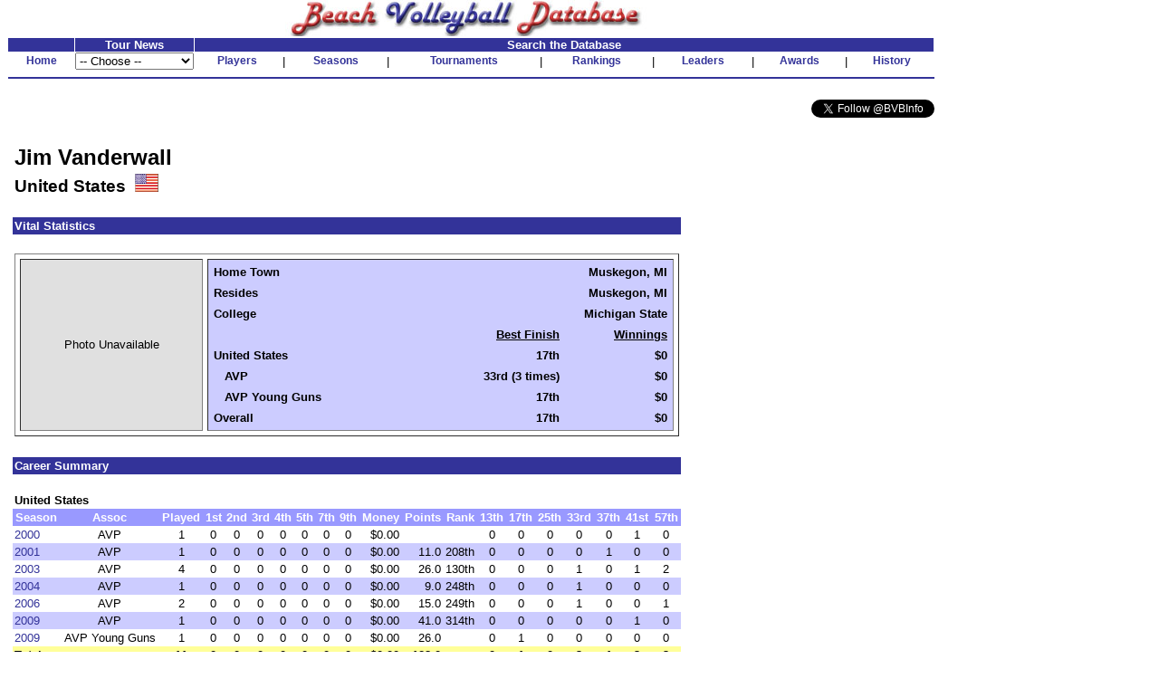

--- FILE ---
content_type: text/html
request_url: http://bvbinfo.com/player.asp?ID=2398
body_size: 8864
content:

<!-- 
//*****************************************************************************
//	
//		Player.asp 
//		This page handles player pages
//
//		Input (query string):
//		ID - ID of the player
//		Page - page to show
//
//		Version 1.0
//
//		Created by Dennis Wagner - 1/17/2001
//
//		Revisions:
//
//*****************************************************************************	
-->
<html>
<head>
<link rel="stylesheet" type="text/css" href="style.css">
<link rel="stylesheet" type="text/css" href="playerstyle.css">

<META HTTP-EQUIV="Expires" CONTENT="-1">
</head>
<script language="JavaScript">
<!--
function FixInput()
{
	var InputString = document.search.KeyWord.value;
	InputString = InputString.replace("'", "''");
	document.search.KeyWord.value = InputString;
	return (true);
}

function FixDoubleQuote()
{
	if (typeof(document.search) == "object")
	{
		var InputString = document.search.KeyWord.value;
		InputString = InputString.replace("''", "'");
		document.search.KeyWord.value = InputString;
	}
}
-->
</script>
<body bgcolor="#ffffff" topmargin="0" onLoad="FixDoubleQuote();">

<!-- Build the header -->


<table width="1025" cellspacing="0" cellpadding="0" border="0" bgcolor="#FFFFFF">
	<tr height="30" valign="bottom">
		<td align="center"><img SRC="images/bvbinfo2003.jpg" WIDTH="400" HEIGHT="40"></td>
		<td>&nbsp;</td>
	</tr>
</table>
<table width="1025" border="0" cellspacing="1" cellpadding="0">
	<tr align="center">
	</tr>
	<form id="form1" name="form1">
	<tr align="center" valign="bottom">
		<td class="clsHeadlineCenter">&nbsp;</td>
		<td width="13%" class="clsHeadlineCenter">Tour News</td>
		<td class="clsHeadlineCenter" colspan="13">Search the Database</td>
	</tr>
	<tr align="center" valign="center">
		<td class="clsNav" TITLE="Home"><a href="default1.asp">Home</a></td>
		<td align="left">
				<select name="Tours" style="width:100%" onChange="location.href=this.options[this.selectedIndex].value">
					<option selected>-- Choose --</option>
					<option value="TourNews.asp?AssocID=1">AVP</option>
					<option value="http://bvbinfo.info/AVPLeague.aspx?Season=2025">AVP League</option>
					<!--option value="TourNews.asp?AssocID=25">p1440</option-->
					<!--option value="TourNews.asp?AssocID=21">NVL</option-->
					<!--option value="TourNews.asp?AssocID=23">Pro Beach</option-->
					<!--option value="TourNews.asp?AssocID=20">USAV IDQ</option-->
					<!--option value="TourNews.asp?AssocID=22">Wide Open</option-->
					<option value="TourNews.asp?AssocID=17">NORCECA</option>
					<option value="TourNews.asp?AssocID=3">FIVB</option>
					<!--option value="TourNews.asp?AssocID=10">FIVB C&S</option-->
					<option value="TourNews.asp?AssocID=15">FIVB AGWC</option>
					<option value="TourNews.asp?AssocID=11">CEV</option>
					<!--option value="TourNews.asp?AssocID=18">CEV C&S</option-->
					<option value="TourNews.asp?AssocID=19">CEV Under Age</option>
					<!--option value="http://66.29.222.66">NCAA Sand Volleyball</option-->
				</select>
		</td>
		<td class="clsNav" TITLE="Player Profiles"><a href="player.asp">Players</a></td>
		<td>|</td>
		<!--		<td class="clsNav" TITLE="Player Head-to-Head"><a href="PlayerHeadToHead.asp">Head-to-Head</a></td>		<td>|</td>		-->
		<td class="clsNav" TITLE="Season Summaries"><a href="season.asp">Seasons</a></td>
		<td>|</td>
		<td class="clsNav" TITLE="Tournament Results"><a href="http://bvbinfo.info/tournament">Tournaments</a></td>
		<td>|</td>
		<td class="clsNav" TITLE="Season Rankings"><a href="ranking.asp">Rankings</a></td>
		<td>|</td>
		<td class="clsNav" TITLE="Career Leaders"><a href="leader.asp">Leaders</a></td>
		<td>|</td>
		<td class="clsNav" TITLE="Awards"><a href="award.asp">Awards</a></td>
		<td>|</td>
		<td class="clsNav" TITLE="Beach Volleyball History"><a href="history.asp">History</a></td>
	</tr>
	<tr>
		<td colspan="99" height="2"><hr color="#333399"></td>
	</tr>
	<!--tr>
		<td colspan="99">
			<table cellpadding="0" cellspacing="0" style="background-color:white; width:100%;">
				<tr style="background-color:lightblue; height:12px">
					<td colspan="13" style="background-image:url(/images/Paris2024Banner.jpg); background-repeat:repeat;"></td>
				</tr>
				<tr style="background-color:khaki">
					<td style="width: 20%; font-size: small; font-weight:bolder"><div>Bonus Olympic Games</div>Paris 2024 Coverage</td>
					<td style="text-align: center; font-size: small"><div>Roster</div><a href="http://bvbinfo.info/TournamentRoster?TournID=4285" target="_blank">Men</a>&nbsp;&nbsp;&nbsp;&nbsp;&nbsp;<a href="http://bvbinfo.info/TournamentRoster?TournID=4286" target="_blank">Women</a></td>
					<td style="text-align: center; font-size: small; width: 5%">|</td>
					<td style="text-align: center; font-size: small"><div>Team Info</div><a href="http://bvbinfo.info/Teams?TournID=4285" target="_blank">Men</a>&nbsp;&nbsp;&nbsp;&nbsp;&nbsp;<a href="http://bvbinfo.info/Teams?TournID=4286" target="_blank">Women</a></td>
					<td style="text-align: center; font-size: small; width: 5%">|</td>
					<td style="text-align: center; font-size: small"><a href="http://bvbinfo.info/MatchResults?TournID1=4285&TournID2=4286" target="_blank">Match Schedule</a></td>
					<td style="text-align: center; font-size: small; width: 5%">|</td>
					<td style="text-align: center; font-size: small"><a href="http://bvbinfo.info/ExpandedStats?TournID1=4285&TournID2=4286" target="_blank">Team Statistics</a></td>
					<td style="text-align: center; font-size: small; width: 5%">|</td>
					<td style="text-align: center; font-size: small"><div>Player Statistics</div><a href="http://bvbinfo.info/IndividualStats?TournID=4285" target="_blank">Men</a>&nbsp;&nbsp;&nbsp;&nbsp;&nbsp;<a href="http://bvbinfo.info/IndividualStats?TournID=4286" target="_blank">Women</a></td>
					<td style="text-align: center; font-size: small; width: 5%">|</td>
					<td style="text-align: center; font-size: small"><div>Country Participation</div><a href="http://bvbinfo.info/OlympicParticipation?Gender=M" target="_blank">Men</a>&nbsp;&nbsp;&nbsp;&nbsp;&nbsp;<a href="http://bvbinfo.info/OlympicParticipation?Gender=W" target="_blank">Women</a></td>
					<td style="width: 20%; font-size: small; font-weight: bolder; text-align:right"><div>Bonus Olympic Games</div>Paris 2024 Coverage</td>
				</tr>
				<tr style="background-color:lightblue; height:12px">
					<td colspan="13" style="background-image:url(/images/Paris2024Banner.jpg); background-repeat:repeat;"></td>
				</tr>
			</table>
		</td>
	</tr-->
	<tr><td colspan="99">&nbsp;</td></tr>
	<tr>
		<td colspan="99" align="right">
			<a href="https://twitter.com/BVBInfo" class="twitter-follow-button" data-show-count="false">Follow @BVBInfo</a>
			<script>!function(d,s,id){var js,fjs=d.getElementsByTagName(s)[0];if(!d.getElementById(id)){js=d.createElement(s);js.id=id;js.src="//platform.twitter.com/widgets.js";fjs.parentNode.insertBefore(js,fjs);}}(document,"script","twitter-wjs");</script>
		</td>
	</tr>
	</form>
</table>
	


<!-- Build the page Navigation -->

<table border="0" cellpadding="4" width="90%">
	<tr>
		<td>	
<!-- Start Page Content -->

			<table class="clsPlayerTable" cellspacing="0" cellpadding="0">
				<tr>
					<td>
<script language="JavaScript">
<!--
document.title="Jim Vanderwall : Career";
-->
</script>
						<table border="0">
							<tr>
								<td>&nbsp;</td>
							</tr>
						</table>
						<table width="100%" border="0" cellpadding="2" cellspacing="0">
							<tr>
								<td class="clsPlayerName">Jim Vanderwall</td>
							</tr>
							<tr>
								<td class="clsPlayerCountry" valign="center">United States&nbsp;&nbsp;<img src="images/flags/46.gif" height="20">
								</td>
							</tr>
						</table>
						<table border="0">
							<tr>
								<td>&nbsp;</td>
							</tr>
						</table>
						<table width="100%" border="0" cellpadding="2" cellspacing="0">
							<tr>
								<td nowrap class="clsPlayerHeader" colspan="99">Vital Statistics</td>
							</tr>
							<tr>
								<td colspan="99">&nbsp;</td>
							</tr>
							<tr>
								<td nowrap valign="top">
									<table border="1" width="100%" cellspacing="5" cellpadding="0">
										<tr>
											<td nowrap valign="center" align="center" width="200" bgcolor="#E0E0E0">
												Photo Unavailable											</td>
											<td nowrap valign="top" bgcolor="#ccccff">
												<table border="0" width="100%" cellspacing="4" cellpadding="2" bgcolor="#ccccff">
													<tr>
														<td nowrap class="clsPlayerDataLabel">Home Town</td>
														<td nowrap class="clsPlayerData" colspan="2">Muskegon, MI</td>
													</tr>
													<tr>
														<td nowrap class="clsPlayerDataLabel">Resides</td>
														<td nowrap class="clsPlayerData" colspan="2">Muskegon, MI</td>
													</tr>
													<tr>
														<td nowrap class="clsPlayerDataLabel">College</td>
														<td nowrap class="clsPlayerData" colspan="2">Michigan State</td>
													</tr>
													<tr>
														<td>&nbsp;</td>
														<td nowrap class="clsPlayerData"><U>Best Finish</U></td>
														<td nowrap class="clsPlayerData"><U>Winnings</U></td>
													</tr>
													<tr valign="top">
														<td nowrap class="clsPlayerDataLabel">United States</td>
														<td nowrap class="clsPlayerData">17th</td>
														<td nowrap class="clsPlayerData">$0</td>
													</tr>
													<tr valign="top">
														<td nowrap class="clsPlayerDataLabel">&nbsp;&nbsp;&nbsp;AVP</td>
														<td nowrap class="clsPlayerData">33rd (3 times)</td>
														<td nowrap class="clsPlayerData">$0</td>
													</tr>
													<tr valign="top">
														<td nowrap class="clsPlayerDataLabel">&nbsp;&nbsp;&nbsp;AVP Young Guns</td>
														<td nowrap class="clsPlayerData">17th</td>
														<td nowrap class="clsPlayerData">$0</td>
													</tr>
													<tr valign="top">
														<td nowrap class="clsPlayerDataLabel">Overall</td>
														<td nowrap class="clsPlayerData">17th</td>
														<td nowrap class="clsPlayerData">$0</td>
													</tr>
												</table>
											</td>
										</tr>
									</table>
								</td>
							</tr>
						</table>
						<table border="0">
							<tr>
								<td>&nbsp;</td>
							</tr>
						</table>
						<table width="100%" border="0" cellpadding="2" cellspacing="0">
							<tr>
								<td class="clsPlayerHeader" colspan="99">Career Summary</td>
							</tr>
							<tr>
								<td colspan="99">&nbsp;</td>
							</tr>
							<tr>
								<td class="clsPlayerCategoryHeader" colspan="99">United States</td>
							</tr>							<tr class="clsPlayerDataHeader" align="center">
								<td>Season</td>
								<td>Assoc</td>
								<td>Played</td>
								<td>1st</td>
								<td>2nd</td>
								<td>3rd</td>
								<td>4th</td>
								<td>5th</td>
								<td>7th</td>
								<td>9th</td>
								<td align="right">Money</td>
								<td align="right">Points</td>
								<td>Rank</td>
								<td>13th</td>
								<td>17th</td>
								<td>25th</td>
								<td>33rd</td>
								<td>37th</td>
								<td>41st</td>
								<td>57th</td>
							</tr>
						<tr align="center">

							<td align="left"><a href="player.asp?ID=2398&Page=1#2000AVP">2000</a></td>
							<td>AVP</td>
							<td>1</td>
							<td>0</td>
							<td>0</td>
							<td>0</td>
							<td>0</td>
							<td>0</td>
							<td>0</td>
							<td>0</td>
							<td align="right">$0.00</td>
							<td>&nbsp;</td>
							<td>&nbsp;</td>
							<td>0</td>
							<td>0</td>
							<td>0</td>
							<td>0</td>
							<td>0</td>
							<td>1</td>
							<td>0</td>
						</tr>
						<tr class="clsGreyBarRow" align="center">

							<td align="left"><a href="player.asp?ID=2398&Page=1#2001AVP">2001</a></td>
							<td>AVP</td>
							<td>1</td>
							<td>0</td>
							<td>0</td>
							<td>0</td>
							<td>0</td>
							<td>0</td>
							<td>0</td>
							<td>0</td>
							<td align="right">$0.00</td>
							<td align="right">11.0</td>
							<td>208th</td>
							<td>0</td>
							<td>0</td>
							<td>0</td>
							<td>0</td>
							<td>1</td>
							<td>0</td>
							<td>0</td>
						</tr>
						<tr align="center">

							<td align="left"><a href="player.asp?ID=2398&Page=1#2003AVP">2003</a></td>
							<td>AVP</td>
							<td>4</td>
							<td>0</td>
							<td>0</td>
							<td>0</td>
							<td>0</td>
							<td>0</td>
							<td>0</td>
							<td>0</td>
							<td align="right">$0.00</td>
							<td align="right">26.0</td>
							<td>130th</td>
							<td>0</td>
							<td>0</td>
							<td>0</td>
							<td>1</td>
							<td>0</td>
							<td>1</td>
							<td>2</td>
						</tr>
						<tr class="clsGreyBarRow" align="center">

							<td align="left"><a href="player.asp?ID=2398&Page=1#2004AVP">2004</a></td>
							<td>AVP</td>
							<td>1</td>
							<td>0</td>
							<td>0</td>
							<td>0</td>
							<td>0</td>
							<td>0</td>
							<td>0</td>
							<td>0</td>
							<td align="right">$0.00</td>
							<td align="right">9.0</td>
							<td>248th</td>
							<td>0</td>
							<td>0</td>
							<td>0</td>
							<td>1</td>
							<td>0</td>
							<td>0</td>
							<td>0</td>
						</tr>
						<tr align="center">

							<td align="left"><a href="player.asp?ID=2398&Page=1#2006AVP">2006</a></td>
							<td>AVP</td>
							<td>2</td>
							<td>0</td>
							<td>0</td>
							<td>0</td>
							<td>0</td>
							<td>0</td>
							<td>0</td>
							<td>0</td>
							<td align="right">$0.00</td>
							<td align="right">15.0</td>
							<td>249th</td>
							<td>0</td>
							<td>0</td>
							<td>0</td>
							<td>1</td>
							<td>0</td>
							<td>0</td>
							<td>1</td>
						</tr>
						<tr class="clsGreyBarRow" align="center">

							<td align="left"><a href="player.asp?ID=2398&Page=1#2009AVP">2009</a></td>
							<td>AVP</td>
							<td>1</td>
							<td>0</td>
							<td>0</td>
							<td>0</td>
							<td>0</td>
							<td>0</td>
							<td>0</td>
							<td>0</td>
							<td align="right">$0.00</td>
							<td align="right">41.0</td>
							<td>314th</td>
							<td>0</td>
							<td>0</td>
							<td>0</td>
							<td>0</td>
							<td>0</td>
							<td>1</td>
							<td>0</td>
						</tr>
						<tr align="center">

							<td align="left"><a href="player.asp?ID=2398&Page=1#2009AVP Young Guns">2009</a></td>
							<td>AVP Young Guns</td>
							<td>1</td>
							<td>0</td>
							<td>0</td>
							<td>0</td>
							<td>0</td>
							<td>0</td>
							<td>0</td>
							<td>0</td>
							<td align="right">$0.00</td>
							<td align="right">26.0</td>
							<td>&nbsp;</td>
							<td>0</td>
							<td>1</td>
							<td>0</td>
							<td>0</td>
							<td>0</td>
							<td>0</td>
							<td>0</td>
						</tr>
						<tr class="clsPlayerDataTotal" align="center" valign="top">
							<td align="left">Total<br>(Rank)</td>
							<td>&nbsp;</td>
							<td>11<br>(878th)</td>
							<td>0</td>
							<td>0</td>
							<td>0</td>
							<td>0</td>
							<td>0</td>
							<td>0</td>
							<td>0</td>
							<td align="right">$0.00</td>
							<td align="right">128.0</td>
							<td>&nbsp;</td>
							<td>0</td>
							<td>1</td>
							<td>0</td>
							<td>3</td>
							<td>1</td>
							<td>3</td>
							<td>3</td>
						</tr>
						<tr>
							<td>&nbsp;</td>
						</tr>
						<tr>
							<td>&nbsp;</td>
						</tr>
						<tr>
							<td>&nbsp;</td>
						</tr>
						<tr>
							<td>&nbsp;</td>
						</tr>
						<tr>
							<td>&nbsp;</td>
						</tr>
<tr>
<td colspan="99"><B>Overall</B></td>
</tr>
						<tr class="clsPlayerDataTotal" align="center" valign="top">
							<td align="left">Total</td>
							<td>&nbsp;</td>
							<td>11</td>
							<td>0</td>
							<td>0</td>
							<td>0</td>
							<td>0</td>
							<td>0</td>
							<td>0</td>
							<td>0</td>
							<td align="right">$0.00</td>
							<td align="right">128.0</td>
							<td>&nbsp;</td>
							<td>0</td>
							<td>1</td>
							<td>0</td>
							<td>3</td>
							<td>1</td>
							<td>3</td>
							<td>3</td>
						</tr>
							<tr>
								<td>&nbsp;</td>
							</tr>
							<tr>
								<td colspan="99"><span class="clsPlayerLeader">Red</span> denotes ranked 1st</td>
							</tr>
						</table>
						<table border="0">
							<tr>
								<td>&nbsp;</td>
							</tr>
						</table>
						<table width="100%" border="0" cellpadding="2" cellspacing="0">
							<tr>
								<td class="clsPlayerHeader" colspan="99">Partner Summary</td>
							</tr>
							<tr>
								<td colspan="99">&nbsp;</td>
							</tr>
							<tr>
								<td class="clsPlayerAssocHeader" colspan="99">AVP Pro Beach Tour</td>
							</tr>							<tr class="clsPlayerDataHeader" align="center">
								<td align="left">Partner</td>
								<td>Played</td>
								<td>1st</td>
								<td>2nd</td>
								<td>3rd</td>
								<td>4th</td>
								<td>5th</td>
								<td>7th</td>
								<td>9th</td>
								<td align="right">Money</td>
								<td align="right">Points</td>
								<td>13th</td>
								<td>17th</td>
								<td>25th</td>
								<td>33rd</td>
								<td>37th</td>
								<td>41st</td>
								<td>57th</td>
							</tr>
						<tr align="center">

							<td align="left"><a href="player.asp?ID=2407">Mark Fay</a></td>
							<td>5</td>
							<td>0</td>
							<td>0</td>
							<td>0</td>
							<td>0</td>
							<td>0</td>
							<td>0</td>
							<td>0</td>
							<td align="right">$0</td>
							<td align="right">35.0</td>
							<td>0</td>
							<td>0</td>
							<td>0</td>
							<td>2</td>
							<td>0</td>
							<td>1</td>
							<td>2</td>
						</tr>
						<tr class="clsGreyBarRow" align="center">

							<td align="left"><a href="player.asp?ID=1988">Santana Aker</a></td>
							<td>2</td>
							<td>0</td>
							<td>0</td>
							<td>0</td>
							<td>0</td>
							<td>0</td>
							<td>0</td>
							<td>0</td>
							<td align="right">$0</td>
							<td align="right">15.0</td>
							<td>0</td>
							<td>0</td>
							<td>0</td>
							<td>1</td>
							<td>0</td>
							<td>0</td>
							<td>1</td>
						</tr>
						<tr align="center">

							<td align="left"><a href="player.asp?ID=254">Bryan Marshall</a></td>
							<td>1</td>
							<td>0</td>
							<td>0</td>
							<td>0</td>
							<td>0</td>
							<td>0</td>
							<td>0</td>
							<td>0</td>
							<td align="right">$0</td>
							<td align="right">11.0</td>
							<td>0</td>
							<td>0</td>
							<td>0</td>
							<td>0</td>
							<td>1</td>
							<td>0</td>
							<td>0</td>
						</tr>
						<tr class="clsGreyBarRow" align="center">

							<td align="left"><a href="player.asp?ID=2677">Tim Hood</a></td>
							<td>1</td>
							<td>0</td>
							<td>0</td>
							<td>0</td>
							<td>0</td>
							<td>0</td>
							<td>0</td>
							<td>0</td>
							<td align="right">$0</td>
							<td>&nbsp;</td>
							<td>0</td>
							<td>0</td>
							<td>0</td>
							<td>0</td>
							<td>0</td>
							<td>1</td>
							<td>0</td>
						</tr>
						<tr align="center">

							<td align="left"><a href="player.asp?ID=1121">John Vestal</a></td>
							<td>1</td>
							<td>0</td>
							<td>0</td>
							<td>0</td>
							<td>0</td>
							<td>0</td>
							<td>0</td>
							<td>0</td>
							<td align="right">$0</td>
							<td align="right">41.0</td>
							<td>0</td>
							<td>0</td>
							<td>0</td>
							<td>0</td>
							<td>0</td>
							<td>1</td>
							<td>0</td>
						</tr>
						<tr class="clsPlayerDataTotal" align="center">
							<td align="left">Total</td>
							<td>10</td>
							<td>0</td>
							<td>0</td>
							<td>0</td>
							<td>0</td>
							<td>0</td>
							<td>0</td>
							<td>0</td>
							<td align="right">$0</td>
							<td align="right">102.0</td>
							<td>0</td>
							<td>0</td>
							<td>0</td>
							<td>3</td>
							<td>1</td>
							<td>3</td>
							<td>3</td>
						</tr>
						<tr>
							<td>&nbsp;</td>
						</tr>
							<tr>
								<td class="clsPlayerAssocHeader" colspan="99">AVP Young Guns</td>
							</tr>							<tr class="clsPlayerDataHeader" align="center">
								<td align="left">Partner</td>
								<td>Played</td>
								<td>1st</td>
								<td>2nd</td>
								<td>3rd</td>
								<td>4th</td>
								<td>5th</td>
								<td>7th</td>
								<td>9th</td>
								<td align="right">Money</td>
								<td align="right">Points</td>
								<td>13th</td>
								<td>17th</td>
								<td>25th</td>
								<td>33rd</td>
								<td>37th</td>
								<td>41st</td>
								<td>57th</td>
							</tr>
						<tr align="center">

							<td align="left"><a href="player.asp?ID=1121">John Vestal</a></td>
							<td>1</td>
							<td>0</td>
							<td>0</td>
							<td>0</td>
							<td>0</td>
							<td>0</td>
							<td>0</td>
							<td>0</td>
							<td align="right">$0</td>
							<td align="right">26.0</td>
							<td>0</td>
							<td>1</td>
							<td>0</td>
							<td>0</td>
							<td>0</td>
							<td>0</td>
							<td>0</td>
						</tr>
						<tr class="clsPlayerDataTotal" align="center">
							<td align="left">Total</td>
							<td>1</td>
							<td>0</td>
							<td>0</td>
							<td>0</td>
							<td>0</td>
							<td>0</td>
							<td>0</td>
							<td>0</td>
							<td align="right">$0</td>
							<td align="right">26.0</td>
							<td>0</td>
							<td>1</td>
							<td>0</td>
							<td>0</td>
							<td>0</td>
							<td>0</td>
							<td>0</td>
						</tr>
						<tr>
							<td>&nbsp;</td>
						</tr>
							<tr>
								<td class="clsPlayerAssocHeader" colspan="99">Overall</td>
							</tr>							<tr class="clsPlayerDataHeader" align="center">
								<td align="left">Partner</td>
								<td>Played</td>
								<td>1st</td>
								<td>2nd</td>
								<td>3rd</td>
								<td>4th</td>
								<td>5th</td>
								<td>7th</td>
								<td>9th</td>
								<td align="right">Money</td>
								<td align="right">Points</td>
								<td>13th</td>
								<td>17th</td>
								<td>25th</td>
								<td>33rd</td>
								<td>37th</td>
								<td>41st</td>
								<td>57th</td>
							</tr>
						<tr align="center">

							<td align="left"><a href="player.asp?ID=2407">Mark Fay</a></td>
							<td>5</td>
							<td>0</td>
							<td>0</td>
							<td>0</td>
							<td>0</td>
							<td>0</td>
							<td>0</td>
							<td>0</td>
							<td align="right">$0</td>
							<td align="right">35.0</td>
							<td>0</td>
							<td>0</td>
							<td>0</td>
							<td>2</td>
							<td>0</td>
							<td>1</td>
							<td>2</td>
						</tr>
						<tr class="clsGreyBarRow" align="center">

							<td align="left"><a href="player.asp?ID=1121">John Vestal</a></td>
							<td>2</td>
							<td>0</td>
							<td>0</td>
							<td>0</td>
							<td>0</td>
							<td>0</td>
							<td>0</td>
							<td>0</td>
							<td align="right">$0</td>
							<td align="right">67.0</td>
							<td>0</td>
							<td>1</td>
							<td>0</td>
							<td>0</td>
							<td>0</td>
							<td>1</td>
							<td>0</td>
						</tr>
						<tr align="center">

							<td align="left"><a href="player.asp?ID=1988">Santana Aker</a></td>
							<td>2</td>
							<td>0</td>
							<td>0</td>
							<td>0</td>
							<td>0</td>
							<td>0</td>
							<td>0</td>
							<td>0</td>
							<td align="right">$0</td>
							<td align="right">15.0</td>
							<td>0</td>
							<td>0</td>
							<td>0</td>
							<td>1</td>
							<td>0</td>
							<td>0</td>
							<td>1</td>
						</tr>
						<tr class="clsGreyBarRow" align="center">

							<td align="left"><a href="player.asp?ID=254">Bryan Marshall</a></td>
							<td>1</td>
							<td>0</td>
							<td>0</td>
							<td>0</td>
							<td>0</td>
							<td>0</td>
							<td>0</td>
							<td>0</td>
							<td align="right">$0</td>
							<td align="right">11.0</td>
							<td>0</td>
							<td>0</td>
							<td>0</td>
							<td>0</td>
							<td>1</td>
							<td>0</td>
							<td>0</td>
						</tr>
						<tr align="center">

							<td align="left"><a href="player.asp?ID=2677">Tim Hood</a></td>
							<td>1</td>
							<td>0</td>
							<td>0</td>
							<td>0</td>
							<td>0</td>
							<td>0</td>
							<td>0</td>
							<td>0</td>
							<td align="right">$0</td>
							<td>&nbsp;</td>
							<td>0</td>
							<td>0</td>
							<td>0</td>
							<td>0</td>
							<td>0</td>
							<td>1</td>
							<td>0</td>
						</tr>
						<tr>
							<td>&nbsp;</td>
						</tr>
						<tr class="clsPlayerDataTotal" align="center">
							<td align="left">Total</td>
							<td>11</td>
							<td>0</td>
							<td>0</td>
							<td>0</td>
							<td>0</td>
							<td>0</td>
							<td>0</td>
							<td>0</td>
							<td align="right">$0</td>
							<td align="right">128.0</td>
							<td>0</td>
							<td>1</td>
							<td>0</td>
							<td>3</td>
							<td>1</td>
							<td>3</td>
							<td>3</td>
						</tr>
							<tr>
								<td>&nbsp;</td>
							</tr>
						</table>
						<table border="0">
							<tr>
								<td>&nbsp;</td>
							</tr>
						</table>
						<table width="100%" border="0" cellpadding="2" cellspacing="0">
							<tr>
								<td class="clsPlayerHeader" colspan="99">Location Summary</td>
							</tr>
							<tr>
								<td colspan="99">&nbsp;</td>
							</tr>
							<tr>
								<td class="clsPlayerCategoryHeader" colspan="99">United States</td>
							</tr>							<tr class="clsPlayerDataHeader" align="center">
								<td align="left">Location</td>
								<td>Assoc</td>
								<td>Played</td>
								<td>1st</td>
								<td>2nd</td>
								<td>3rd</td>
								<td>4th</td>
								<td>5th</td>
								<td>7th</td>
								<td>9th</td>
								<td align="right">Money</td>
								<td>Points</td>
								<td>13th</td>
								<td>17th</td>
								<td>25th</td>
								<td>33rd</td>
								<td>37th</td>
								<td>41st</td>
								<td>57th</td>
							</tr>
						<tr align="center">

							<td align="left">California: <a href="Tournament.asp?LocID=85&CategoryID=1&Gender=M&Process=Summary">Manhattan Beach</a></td>
							<td>AVP</td>
							<td>1</td>
							<td>0</td>
							<td>0</td>
							<td>0</td>
							<td>0</td>
							<td>0</td>
							<td>0</td>
							<td>0</td>
							<td align="right">$0</td>
							<td align="right">11.0</td>
							<td>0</td>
							<td>0</td>
							<td>0</td>
							<td>1</td>
							<td>0</td>
							<td>0</td>
							<td>0</td>
						</tr>
						<tr class="clsGreyBarRow" align="center">

							<td align="left">Florida: <a href="Tournament.asp?LocID=47&CategoryID=1&Gender=M&Process=Summary">Fort Lauderdale</a></td>
							<td>AVP</td>
							<td>2</td>
							<td>0</td>
							<td>0</td>
							<td>0</td>
							<td>0</td>
							<td>0</td>
							<td>0</td>
							<td>0</td>
							<td align="right">$0</td>
							<td align="right">13.0</td>
							<td>0</td>
							<td>0</td>
							<td>0</td>
							<td>1</td>
							<td>0</td>
							<td>0</td>
							<td>1</td>
						</tr>
						<tr align="center">

							<td align="left">Illinois: <a href="Tournament.asp?LocID=27&CategoryID=1&Gender=M&Process=Summary">Chicago</a></td>
							<td>AVP</td>
							<td>2</td>
							<td>0</td>
							<td>0</td>
							<td>0</td>
							<td>0</td>
							<td>0</td>
							<td>0</td>
							<td>0</td>
							<td align="right">$0</td>
							<td align="right">11.0</td>
							<td>0</td>
							<td>0</td>
							<td>0</td>
							<td>0</td>
							<td>0</td>
							<td>0</td>
							<td>2</td>
						</tr>
						<tr class="clsGreyBarRow" align="center">

							<td align="left">Michigan: <a href="Tournament.asp?LocID=99&CategoryID=1&Gender=M&Process=Summary">Muskegon</a></td>
							<td>AVP</td>
							<td>3</td>
							<td>0</td>
							<td>0</td>
							<td>0</td>
							<td>0</td>
							<td>0</td>
							<td>0</td>
							<td>0</td>
							<td align="right">$0</td>
							<td align="right">52.0</td>
							<td>0</td>
							<td>0</td>
							<td>0</td>
							<td>0</td>
							<td>1</td>
							<td>2</td>
							<td>0</td>
						</tr>
						<tr align="center">

							<td align="left">Michigan: <a href="Tournament.asp?LocID=99&CategoryID=1&Gender=M&Process=Summary">Muskegon</a></td>
							<td>AVP YG</td>
							<td>1</td>
							<td>0</td>
							<td>0</td>
							<td>0</td>
							<td>0</td>
							<td>0</td>
							<td>0</td>
							<td>0</td>
							<td align="right">$0</td>
							<td align="right">26.0</td>
							<td>0</td>
							<td>1</td>
							<td>0</td>
							<td>0</td>
							<td>0</td>
							<td>0</td>
							<td>0</td>
						</tr>
						<tr class="clsGreyBarRow" align="center">

							<td align="left">New Jersey: <a href="Tournament.asp?LocID=10&CategoryID=1&Gender=M&Process=Summary">Belmar</a></td>
							<td>AVP</td>
							<td>1</td>
							<td>0</td>
							<td>0</td>
							<td>0</td>
							<td>0</td>
							<td>0</td>
							<td>0</td>
							<td>0</td>
							<td align="right">$0</td>
							<td align="right">6.0</td>
							<td>0</td>
							<td>0</td>
							<td>0</td>
							<td>0</td>
							<td>0</td>
							<td>1</td>
							<td>0</td>
						</tr>
						<tr align="center">

							<td align="left">New Jersey: <a href="Tournament.asp?LocID=147&CategoryID=1&Gender=M&Process=Summary">Seaside Heights</a></td>
							<td>AVP</td>
							<td>1</td>
							<td>0</td>
							<td>0</td>
							<td>0</td>
							<td>0</td>
							<td>0</td>
							<td>0</td>
							<td>0</td>
							<td align="right">$0</td>
							<td align="right">9.0</td>
							<td>0</td>
							<td>0</td>
							<td>0</td>
							<td>1</td>
							<td>0</td>
							<td>0</td>
							<td>0</td>
						</tr>
						<tr class="clsPlayerDataTotal" align="center">
							<td align="left">Total</td>
							<td></td>
							<td>11</td>
							<td>0</td>
							<td>0</td>
							<td>0</td>
							<td>0</td>
							<td>0</td>
							<td>0</td>
							<td>0</td>
							<td align="right">$0</td>
							<td align="right">128.0</td>
							<td>0</td>
							<td>1</td>
							<td>0</td>
							<td>3</td>
							<td>1</td>
							<td>3</td>
							<td>3</td>
						</tr>
						<tr>
							<td>&nbsp;</td>
						</tr>
						<tr class="clsPlayerDataTotal" align="center">
							<td align="left">Total</td>
							<td></td>
							<td>11</td>
							<td>0</td>
							<td>0</td>
							<td>0</td>
							<td>0</td>
							<td>0</td>
							<td>0</td>
							<td>0</td>
							<td align="right">$0</td>
							<td align="right">128.0</td>
							<td>0</td>
							<td>1</td>
							<td>0</td>
							<td>3</td>
							<td>1</td>
							<td>3</td>
							<td>3</td>
						</tr>
							<tr>
								<td>&nbsp;</td>
							</tr>
						</table>
						<table border="0">
							<tr>
								<td>&nbsp;</td>
							</tr>
						</table>
						<table width="100%" border="0" cellpadding="2" cellspacing="0">
							<tr>
								<td class="clsPlayerHeader" colspan="99">Season Summaries 2000-09</td>
							</tr>
							<tr>
								<td colspan="99">&nbsp;</td>
							</tr>
							<tr class="clsPlayerAssocHeader">
								<td colspan="99"><a name="2000AVP"></a>2000 AVP Pro Beach Tour</td>
							</tr>
							<tr class="clsPlayerDataHeader">
								<td align="center">Date</td>
								<td>Location</td>
								<td>Partner</td>
								<td align="center">Seed</td>
								<td align="center">Finish</td>
								<td align="right">Winnings</td>
								<td align="right">Points</td>
							</tr>
							<tr>

								<td align="center">7/14-16</td>
								<td><a href="Tournament.asp?ID=774">Muskegon</a></td>
								<td><a href="player.asp?ID=2677">Tim Hood</a></td>
								<td align="center">&nbsp;</td>
								<td align="center">41</td>
								<td>&nbsp;</td>
								<td>&nbsp;</td>
							</tr>
							<tr>
								<td colspan="99">&nbsp;</td>
							</tr>
							<tr class="clsPlayerAssocHeader">
								<td colspan="99"><a name="2001AVP"></a>2001 AVP Pro Beach Tour</td>
							</tr>
							<tr class="clsPlayerDataHeader">
								<td align="center">Date</td>
								<td>Location</td>
								<td>Partner</td>
								<td align="center">Seed</td>
								<td align="center">Finish</td>
								<td align="right">Winnings</td>
								<td align="right">Points</td>
							</tr>
							<tr>

								<td align="center">7/13-15</td>
								<td><a href="Tournament.asp?ID=1095">Muskegon</a></td>
								<td><a href="player.asp?ID=254">Bryan Marshall</a></td>
								<td align="center">Q23</td>
								<td align="center">37</td>
								<td>&nbsp;</td>
								<td align="right">11</td>
							</tr>
							<tr>
								<td colspan="99">&nbsp;</td>
							</tr>
							<tr class="clsPlayerAssocHeader">
								<td colspan="99"><a name="2003AVP"></a>2003 AVP Pro Beach Tour</td>
							</tr>
							<tr class="clsPlayerDataHeader">
								<td align="center">Date</td>
								<td>Location</td>
								<td>Partner</td>
								<td align="center">Seed</td>
								<td align="center">Finish</td>
								<td align="right">Winnings</td>
								<td align="right">Points</td>
							</tr>
							<tr>

								<td align="center">4/4-6</td>
								<td><a href="Tournament.asp?ID=1316">Fort Lauderdale</a></td>
								<td><a href="player.asp?ID=2407">Mark Fay</a></td>
								<td align="center">Q54</td>
								<td align="center">57</td>
								<td>&nbsp;</td>
								<td align="right">4</td>
							</tr>
							<tr class="clsGreyBarRow">

								<td align="center">7/25-27</td>
								<td><a href="Tournament.asp?ID=1324">Belmar</a></td>
								<td><a href="player.asp?ID=2407">Mark Fay</a></td>
								<td align="center">Q35</td>
								<td align="center">41</td>
								<td>&nbsp;</td>
								<td align="right">6</td>
							</tr>
							<tr>

								<td align="center">8/7-10</td>
								<td><a href="Tournament.asp?ID=1326">Manhattan Beach</a></td>
								<td><a href="player.asp?ID=2407">Mark Fay</a></td>
								<td align="center">Q42,46</td>
								<td align="center">33</td>
								<td>&nbsp;</td>
								<td align="right">11</td>
							</tr>
							<tr class="clsGreyBarRow">

								<td align="right">Q2:</td>
								<td colspan="6">d. <a href="player.asp?ID=5558">Brad Enslow</a> / <a href="player.asp?ID=5559">Aaron Sheppardson</a> (Q23)&nbsp;&nbsp;18-21, 21-11, 15-13 (0:59)</td>
							</tr>
							<tr>

								<td align="right">Q3:</td>
								<td colspan="6">d. <a href="player.asp?ID=5064">Esteban Escobar</a> / <a href="player.asp?ID=5090">Hans Stolfus</a> (Q10)&nbsp;&nbsp;21-14, 21-17 (0:43)</td>
							</tr>
							<tr class="clsGreyBarRow">

								<td align="right">W1:</td>
								<td colspan="6">l. <a href="player.asp?ID=25">Ian Clark</a> / <a href="player.asp?ID=1919">Chip McCaw</a> (19)&nbsp;&nbsp;8-21, 22-24 (0:41)&nbsp;&nbsp;&nbsp;&nbsp;&nbsp;<a href="http://bvbinfo.info/MatchRecap.aspx?matchid=11436" target="_new"><img src="images/recap.gif" border="0"></a></td>
							</tr>
							<tr>

								<td align="right">C1:</td>
								<td colspan="6">l. <a href="player.asp?ID=1154">Brandon Taliaferro</a> / <a href="player.asp?ID=1155">Mark Williams</a> (13)&nbsp;&nbsp;14-21, 10-21 (0:41)&nbsp;&nbsp;&nbsp;&nbsp;&nbsp;<a href="http://bvbinfo.info/MatchRecap.aspx?matchid=11468" target="_new"><img src="images/recap.gif" border="0"></a></td>
							</tr>
							<tr class="clsGreyBarRow">

								<td align="center">8/28-31</td>
								<td><a href="Tournament.asp?ID=1330">Chicago</a></td>
								<td><a href="player.asp?ID=2407">Mark Fay</a></td>
								<td align="center">Q24</td>
								<td align="center">57</td>
								<td>&nbsp;</td>
								<td align="right">5</td>
							</tr>
<tr class="clsPlayerDataTotal" valign="top">
<td><font color="#993333">Summary</font>&nbsp;</td>
<td>
<table border="0" width="100%" cellspacing="0" cellpadding="0">
<tr class="clsPlayerDataTotal">
<td>Matches Won-Lost:</td>
<td align="right">2-2</td>
<td width="10">&nbsp;</td>
</tr>
<tr class="clsPlayerDataTotal">
<td>Sets Won-Lost:</td>
<td align="right">4-5</td>
<td width="10">&nbsp;</td>
</tr>
<tr class="clsPlayerDataTotal">
<td>Points Scored-Allowed:</td>
<td align="right">150-163</td>
</tr>
</table>
</td>
<td colspan="5">
<table border="0" width="100%" cellspacing="0" cellpadding="0">
<tr class="clsPlayerDataTotal">
<td>Tournaments Played:</td>
<td align="right">4</td>
</tr>
<tr class="clsPlayerDataTotal">
<td>Best Finish:</td>
<td align="right">33rd</td>
</tr>
<tr class="clsPlayerDataTotal">
<td>Points:</td>
<td align="right">26</td>
</tr>
<tr class="clsPlayerDataTotal">
<td>Ranking:</td>
<td align="right">130th</td>
</tr>
</table>
</td>
</tr>
							<tr>
								<td colspan="99">&nbsp;</td>
							</tr>
							<tr class="clsPlayerAssocHeader">
								<td colspan="99"><a name="2004AVP"></a>2004 AVP Pro Beach Tour</td>
							</tr>
							<tr class="clsPlayerDataHeader">
								<td align="center">Date</td>
								<td>Location</td>
								<td>Partner</td>
								<td align="center">Seed</td>
								<td align="center">Finish</td>
								<td align="right">Winnings</td>
								<td align="right">Points</td>
							</tr>
							<tr>

								<td align="center">4/2-4</td>
								<td><a href="Tournament.asp?ID=1465">Fort Lauderdale</a></td>
								<td><a href="player.asp?ID=2407">Mark Fay</a></td>
								<td align="center">Q23</td>
								<td align="center">33</td>
								<td>&nbsp;</td>
								<td align="right">9</td>
							</tr>
							<tr class="clsGreyBarRow">

								<td align="right">Q2:</td>
								<td colspan="6">d. <a href="player.asp?ID=2144">Jeff Alzina</a> / <a href="player.asp?ID=2029">Aaron Wachtfogel</a> (Q42)&nbsp;&nbsp;21-17, 27-25 (0:50)</td>
							</tr>
							<tr>

								<td align="right">Q3:</td>
								<td colspan="6">d. <a href="player.asp?ID=2000">Brian Duff</a> / <a href="player.asp?ID=2689">Jon Thompson</a> (Q10)&nbsp;&nbsp;16-21, 21-16, 15-11 (0:53)</td>
							</tr>
							<tr class="clsGreyBarRow">

								<td align="right">Q4:</td>
								<td colspan="6">l. <a href="player.asp?ID=1946">David DiPierro</a> / <a href="player.asp?ID=2405">Mike DiPierro</a> (Q7,27)&nbsp;&nbsp;13-21, 14-21 (0:37)</td>
							</tr>
<tr class="clsPlayerDataTotal" valign="top">
<td><font color="#993333">Summary</font>&nbsp;</td>
<td>
<table border="0" width="100%" cellspacing="0" cellpadding="0">
<tr class="clsPlayerDataTotal">
<td>Matches Won-Lost:</td>
<td align="right">2-1</td>
<td width="10">&nbsp;</td>
</tr>
<tr class="clsPlayerDataTotal">
<td>Sets Won-Lost:</td>
<td align="right">4-3</td>
<td width="10">&nbsp;</td>
</tr>
<tr class="clsPlayerDataTotal">
<td>Points Scored-Allowed:</td>
<td align="right">127-132</td>
</tr>
</table>
</td>
<td colspan="5">
<table border="0" width="100%" cellspacing="0" cellpadding="0">
<tr class="clsPlayerDataTotal">
<td>Tournaments Played:</td>
<td align="right">1</td>
</tr>
<tr class="clsPlayerDataTotal">
<td>Best Finish:</td>
<td align="right">33rd</td>
</tr>
<tr class="clsPlayerDataTotal">
<td>Points:</td>
<td align="right">9</td>
</tr>
<tr class="clsPlayerDataTotal">
<td>Ranking:</td>
<td align="right">248th</td>
</tr>
</table>
</td>
</tr>
							<tr>
								<td colspan="99">&nbsp;</td>
							</tr>
							<tr class="clsPlayerAssocHeader">
								<td colspan="99"><a name="2006AVP"></a>2006 AVP Pro Beach Tour</td>
							</tr>
							<tr class="clsPlayerDataHeader">
								<td align="center">Date</td>
								<td>Location</td>
								<td>Partner</td>
								<td align="center">Seed</td>
								<td align="center">Finish</td>
								<td align="right">Winnings</td>
								<td align="right">Points</td>
							</tr>
							<tr>

								<td align="center">6/29-7/2</td>
								<td><a href="Tournament.asp?ID=1653">Seaside Heights</a></td>
								<td><a href="player.asp?ID=1988">Santana Aker</a></td>
								<td align="center">Q44</td>
								<td align="center">33</td>
								<td>&nbsp;</td>
								<td align="right">9</td>
							</tr>
							<tr class="clsGreyBarRow">

								<td align="right">Q1:</td>
								<td colspan="6">d. <a href="player.asp?ID=2602">Yariv Lerner</a> / <a href="player.asp?ID=6277">Dan Newman</a> (Q21)&nbsp;&nbsp;21-19, 21-13 (0:37)</td>
							</tr>
							<tr>

								<td align="right">Q2:</td>
								<td colspan="6">d. <a href="player.asp?ID=2607">Art Barron</a> / <a href="player.asp?ID=5463">Jason Hodell</a> (Q12)&nbsp;&nbsp;by Forfeit</td>
							</tr>
							<tr class="clsGreyBarRow">

								<td align="right">Q3:</td>
								<td colspan="6">l. <a href="player.asp?ID=5055">Dane Jensen</a> / <a href="player.asp?ID=95">Jim Nichols</a> (Q5,27)&nbsp;&nbsp;15-21, 13-21 (0:40)</td>
							</tr>
							<tr>

								<td align="center">7/20-23</td>
								<td><a href="Tournament.asp?ID=1659">Chicago</a></td>
								<td><a href="player.asp?ID=1988">Santana Aker</a></td>
								<td align="center">Q50</td>
								<td align="center">57</td>
								<td>&nbsp;</td>
								<td align="right">6</td>
							</tr>
							<tr class="clsGreyBarRow">

								<td align="right">Q1:</td>
								<td colspan="6">d. <a href="player.asp?ID=4712">Jaime Calata</a> / <a href="player.asp?ID=5980">Greg Arentz</a> (Q79)&nbsp;&nbsp;26-24 (0:24)</td>
							</tr>
							<tr>

								<td align="right">Q2:</td>
								<td colspan="6">l. <a href="player.asp?ID=2035">John Moran</a> / <a href="player.asp?ID=7438">Chris Seiffert</a> (Q15)&nbsp;&nbsp;14-25 (0:23)</td>
							</tr>
<tr class="clsPlayerDataTotal" valign="top">
<td><font color="#993333">Summary</font>&nbsp;</td>
<td>
<table border="0" width="100%" cellspacing="0" cellpadding="0">
<tr class="clsPlayerDataTotal">
<td>Matches Won-Lost:</td>
<td align="right">3-2</td>
<td width="10">&nbsp;</td>
</tr>
<tr class="clsPlayerDataTotal">
<td>Sets Won-Lost:</td>
<td align="right">2-2</td>
<td width="10">&nbsp;</td>
</tr>
<tr class="clsPlayerDataTotal">
<td>Points Scored-Allowed:</td>
<td align="right">110-123</td>
</tr>
</table>
</td>
<td colspan="5">
<table border="0" width="100%" cellspacing="0" cellpadding="0">
<tr class="clsPlayerDataTotal">
<td>Tournaments Played:</td>
<td align="right">2</td>
</tr>
<tr class="clsPlayerDataTotal">
<td>Best Finish:</td>
<td align="right">33rd</td>
</tr>
<tr class="clsPlayerDataTotal">
<td>Points:</td>
<td align="right">15</td>
</tr>
<tr class="clsPlayerDataTotal">
<td>Ranking:</td>
<td align="right">249th</td>
</tr>
</table>
</td>
</tr>
							<tr>
								<td colspan="99">&nbsp;</td>
							</tr>
							<tr class="clsPlayerAssocHeader">
								<td colspan="99"><a name="2009AVP"></a>2009 AVP Pro Beach Tour</td>
							</tr>
							<tr class="clsPlayerDataHeader">
								<td align="center">Date</td>
								<td>Location</td>
								<td>Partner</td>
								<td align="center">Seed</td>
								<td align="center">Finish</td>
								<td align="right">Winnings</td>
								<td align="right">Points</td>
							</tr>
							<tr>

								<td align="center">8/20-23</td>
								<td><a href="Tournament.asp?ID=2127">Muskegon</a></td>
								<td><a href="player.asp?ID=1121">John Vestal</a></td>
								<td align="center">Q31</td>
								<td align="center">41</td>
								<td>&nbsp;</td>
								<td align="right">41</td>
							</tr>
							<tr class="clsGreyBarRow">

								<td align="right">Q1:</td>
								<td colspan="6">d. <a href="player.asp?ID=10877">Eric Pupek</a> / <a href="player.asp?ID=10878">Jeremy Shaft</a> (Q34)&nbsp;&nbsp;21-14, 21-17 (0:43)</td>
							</tr>
							<tr>

								<td align="right">Q2:</td>
								<td colspan="6">l. <a href="player.asp?ID=5910">Jeremie Holmes</a> / <a href="player.asp?ID=2630">Curt Toppel</a> (Q2,25)&nbsp;&nbsp;23-25, 18-21 (0:49)</td>
							</tr>
<tr class="clsPlayerDataTotal" valign="top">
<td><font color="#993333">Summary</font>&nbsp;</td>
<td>
<table border="0" width="100%" cellspacing="0" cellpadding="0">
<tr class="clsPlayerDataTotal">
<td>Matches Won-Lost:</td>
<td align="right">1-1</td>
<td width="10">&nbsp;</td>
</tr>
<tr class="clsPlayerDataTotal">
<td>Sets Won-Lost:</td>
<td align="right">2-2</td>
<td width="10">&nbsp;</td>
</tr>
<tr class="clsPlayerDataTotal">
<td>Points Scored-Allowed:</td>
<td align="right">83-77</td>
</tr>
</table>
</td>
<td colspan="5">
<table border="0" width="100%" cellspacing="0" cellpadding="0">
<tr class="clsPlayerDataTotal">
<td>Tournaments Played:</td>
<td align="right">1</td>
</tr>
<tr class="clsPlayerDataTotal">
<td>Best Finish:</td>
<td align="right">41st</td>
</tr>
<tr class="clsPlayerDataTotal">
<td>Points:</td>
<td align="right">41</td>
</tr>
<tr class="clsPlayerDataTotal">
<td>Ranking:</td>
<td align="right">314th</td>
</tr>
</table>
</td>
</tr>
							<tr>
								<td colspan="99">&nbsp;</td>
							</tr>
							<tr class="clsPlayerAssocHeader">
								<td colspan="99"><a name="2009AVP Young Guns"></a>2009 AVP Young Guns</td>
							</tr>
							<tr class="clsPlayerDataHeader">
								<td align="center">Date</td>
								<td>Location</td>
								<td>Partner</td>
								<td align="center">Seed</td>
								<td align="center">Finish</td>
								<td align="right">Winnings</td>
								<td align="right">Points</td>
							</tr>
							<tr>

								<td align="center">8/15-16</td>
								<td><a href="Tournament.asp?ID=2147">Muskegon</a>, United States</td>
								<td><a href="player.asp?ID=1121">John Vestal</a></td>
								<td align="center">19</td>
								<td align="center">17</td>
								<td>&nbsp;</td>
								<td align="right">26</td>
							</tr>
						</table>
						<table border="0">
							<tr>
								<td>&nbsp;</td>
							</tr>
						</table>
					</td>
				</tr>
			</table>

	
<!-- End Page Content -->
		</td>
	</tr>
</table>

<br>
<table>
	<tr>
		<td align="right"><a href="#top">^top^</a></td>
	</tr>
	<tr>
		<td width="1025"><hr color="#333399"></td>
	</tr>
	<tr>
		<td>
			Copyright � 1999-2026 Beach Volleyball Database. 
			<br>Please read <a href="disclaimer.asp">disclaimer</a> before using data or photographs.
		</td>
	</tr>
	<tr><td></td></tr>
	<!--tr>
		<td><a href="mailto:%61%64%6D%69%6E%34%40%62%76%62%69%6E%66%6F%2E%63%6F%6D">E-mail administrator</a></td>
	</tr-->
</table>
<!-- Start Alexa Certify Javascript -->
<script type="text/javascript">
_atrk_opts = { atrk_acct:"tpvbk1acFH00W5", domain:"bvbinfo.com",dynamic: true};
(function() { var as = document.createElement('script'); as.type = 'text/javascript'; as.async = true; as.src = "https://d31qbv1cthcecs.cloudfront.net/atrk.js"; var s = document.getElementsByTagName('script')[0];s.parentNode.insertBefore(as, s); })();
</script>
<noscript><img src="https://d5nxst8fruw4z.cloudfront.net/atrk.gif?account=tpvbk1acFH00W5" style="display:none" height="1" width="1" alt="" /></noscript>
<!-- End Alexa Certify Javascript -->  
<script>
  (function(i,s,o,g,r,a,m){i['GoogleAnalyticsObject']=r;i[r]=i[r]||function(){
  (i[r].q=i[r].q||[]).push(arguments)},i[r].l=1*new Date();a=s.createElement(o),
  m=s.getElementsByTagName(o)[0];a.async=1;a.src=g;m.parentNode.insertBefore(a,m)
  })(window,document,'script','//www.google-analytics.com/analytics.js','ga');

  ga('create', 'UA-13195921-1', 'auto');
  ga('send', 'pageview');

</script>

</body>
</html>
